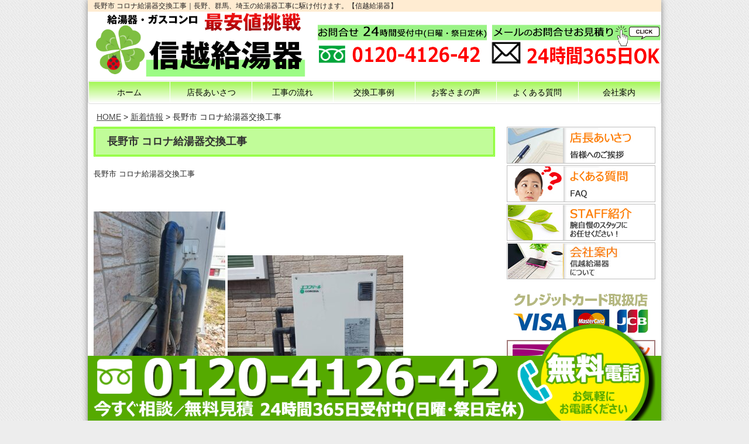

--- FILE ---
content_type: text/html; charset=UTF-8
request_url: https://www.shinetsu-kyutoki.com/%E9%95%B7%E9%87%8E%E5%B8%82-%E3%82%B3%E3%83%AD%E3%83%8A%E7%B5%A6%E6%B9%AF%E5%99%A8%E4%BA%A4%E6%8F%9B%E5%B7%A5%E4%BA%8B
body_size: 6779
content:
<!DOCTYPE HTML>
<html lang="ja">
<head>
<meta http-equiv="Content-Type" content="text/html; charset=UTF-8" />
<!-- Set the viewport width to device width for mobile -->
<meta name="viewport" content="width=device-width" />
<meta http-equiv="content-style-type" content="text/css" />
<meta http-equiv="content-script-type" content="text/javascript" />
<title>長野市 コロナ給湯器交換工事｜長野、群馬、埼玉の給湯器工事に駆け付けます。【信越給湯器】</title>

<meta name="description" content="長野市 コロナ給湯器交換工事" />
<meta name="keywords" content="長野市,前橋市,さいたま市,給湯器,修理,工事" />
<!-- Included Foundation CSS Files -->
<link rel="stylesheet" href="https://www.shinetsu-kyutoki.com/wp-content/themes/templa/css/foundation.css">
<!-- /Foundation CSS Files -->
<!-- style.css -->
<link rel="stylesheet" href="https://www.shinetsu-kyutoki.com/wp-content/themes/templa/style.css" type="text/css" media="screen" />
<!-- /style.css -->
<!-- Favicon -->
<link rel="pingback" href="https://www.shinetsu-kyutoki.com/xmlrpc.php" />
<link rel="shortcut icon" type="image/ico" href="/favicon.ico" />
<link rel="apple-touch-icon" href="/apple-touch-icon.png">
<link rel="shortcut icon" type="image/ico" href="https://www.shinetsu-kyutoki.com/wp-content/themes/templa/favicon.ico" />
<link rel="preconnect" href="https://fonts.googleapis.com">
<link rel="preconnect" href="https://fonts.gstatic.com" crossorigin>
<link href="https://fonts.googleapis.com/css2?family=Anton&display=swap" rel="stylesheet">
<!-- /Favicon and Feed -->



<script type="text/javascript" src="https://www.shinetsu-kyutoki.com/wp-content/themes/templa/js/foundation.min.js"></script>
<script type="text/javascript" src="https://www.shinetsu-kyutoki.com/wp-content/themes/templa/js/smoothScroll.js"></script>
<script type="text/javascript" src="https://www.shinetsu-kyutoki.com/wp-content/themes/templa/js/menu.js"></script>
<link rel='dns-prefetch' href='//netdna.bootstrapcdn.com' />
<link rel='dns-prefetch' href='//s.w.org' />
		<script type="text/javascript">
			window._wpemojiSettings = {"baseUrl":"https:\/\/s.w.org\/images\/core\/emoji\/13.0.0\/72x72\/","ext":".png","svgUrl":"https:\/\/s.w.org\/images\/core\/emoji\/13.0.0\/svg\/","svgExt":".svg","source":{"concatemoji":"https:\/\/www.shinetsu-kyutoki.com\/wp-includes\/js\/wp-emoji-release.min.js?ver=5.5.13"}};
			!function(e,a,t){var n,r,o,i=a.createElement("canvas"),p=i.getContext&&i.getContext("2d");function s(e,t){var a=String.fromCharCode;p.clearRect(0,0,i.width,i.height),p.fillText(a.apply(this,e),0,0);e=i.toDataURL();return p.clearRect(0,0,i.width,i.height),p.fillText(a.apply(this,t),0,0),e===i.toDataURL()}function c(e){var t=a.createElement("script");t.src=e,t.defer=t.type="text/javascript",a.getElementsByTagName("head")[0].appendChild(t)}for(o=Array("flag","emoji"),t.supports={everything:!0,everythingExceptFlag:!0},r=0;r<o.length;r++)t.supports[o[r]]=function(e){if(!p||!p.fillText)return!1;switch(p.textBaseline="top",p.font="600 32px Arial",e){case"flag":return s([127987,65039,8205,9895,65039],[127987,65039,8203,9895,65039])?!1:!s([55356,56826,55356,56819],[55356,56826,8203,55356,56819])&&!s([55356,57332,56128,56423,56128,56418,56128,56421,56128,56430,56128,56423,56128,56447],[55356,57332,8203,56128,56423,8203,56128,56418,8203,56128,56421,8203,56128,56430,8203,56128,56423,8203,56128,56447]);case"emoji":return!s([55357,56424,8205,55356,57212],[55357,56424,8203,55356,57212])}return!1}(o[r]),t.supports.everything=t.supports.everything&&t.supports[o[r]],"flag"!==o[r]&&(t.supports.everythingExceptFlag=t.supports.everythingExceptFlag&&t.supports[o[r]]);t.supports.everythingExceptFlag=t.supports.everythingExceptFlag&&!t.supports.flag,t.DOMReady=!1,t.readyCallback=function(){t.DOMReady=!0},t.supports.everything||(n=function(){t.readyCallback()},a.addEventListener?(a.addEventListener("DOMContentLoaded",n,!1),e.addEventListener("load",n,!1)):(e.attachEvent("onload",n),a.attachEvent("onreadystatechange",function(){"complete"===a.readyState&&t.readyCallback()})),(n=t.source||{}).concatemoji?c(n.concatemoji):n.wpemoji&&n.twemoji&&(c(n.twemoji),c(n.wpemoji)))}(window,document,window._wpemojiSettings);
		</script>
		<style type="text/css">
img.wp-smiley,
img.emoji {
	display: inline !important;
	border: none !important;
	box-shadow: none !important;
	height: 1em !important;
	width: 1em !important;
	margin: 0 .07em !important;
	vertical-align: -0.1em !important;
	background: none !important;
	padding: 0 !important;
}
</style>
	<link rel='stylesheet' id='wp-block-library-css'  href='https://www.shinetsu-kyutoki.com/wp-includes/css/dist/block-library/style.min.css?ver=5.5.13' type='text/css' media='all' />
<link rel='stylesheet' id='font-awesome-css'  href='//netdna.bootstrapcdn.com/font-awesome/4.1.0/css/font-awesome.css' type='text/css' media='screen' />
<script type='text/javascript' src='https://www.shinetsu-kyutoki.com/wp-content/themes/templa/orbit.php?ver=5.5.13' id='featured-js'></script>
<script type='text/javascript' src='https://www.shinetsu-kyutoki.com/wp-includes/js/jquery/jquery.js?ver=1.12.4-wp' id='jquery-core-js'></script>
<link rel="https://api.w.org/" href="https://www.shinetsu-kyutoki.com/wp-json/" /><link rel="alternate" type="application/json" href="https://www.shinetsu-kyutoki.com/wp-json/wp/v2/posts/4764" /><link rel="EditURI" type="application/rsd+xml" title="RSD" href="https://www.shinetsu-kyutoki.com/xmlrpc.php?rsd" />
<link rel="wlwmanifest" type="application/wlwmanifest+xml" href="https://www.shinetsu-kyutoki.com/wp-includes/wlwmanifest.xml" /> 
<link rel='prev' title='東御市 ダイキン自然冷媒(CO2)・家庭用ヒートポンプ給湯機 貯湯ユニット、ヒートポンプユニットRQW45WHV給湯器交換工事' href='https://www.shinetsu-kyutoki.com/%e6%9d%b1%e5%be%a1%e5%b8%82-%e3%83%80%e3%82%a4%e3%82%ad%e3%83%b3%e8%87%aa%e7%84%b6%e5%86%b7%e5%aa%92co2%e3%83%bb%e5%ae%b6%e5%ba%ad%e7%94%a8%e3%83%92%e3%83%bc%e3%83%88%e3%83%9d%e3%83%b3%e3%83%97-3' />
<link rel='next' title='松本市 ノーリツ石油給湯機付ふろがまOTQ-C4706AY 給湯器交換工事' href='https://www.shinetsu-kyutoki.com/%e6%9d%be%e6%9c%ac%e5%b8%82-%e3%83%8e%e3%83%bc%e3%83%aa%e3%83%84%e7%9f%b3%e6%b2%b9%e7%b5%a6%e6%b9%af%e6%a9%9f%e4%bb%98%e3%81%b5%e3%82%8d%e3%81%8c%e3%81%beotq-c4706ay-%e7%b5%a6%e6%b9%af%e5%99%a8' />
<meta name="generator" content="WordPress 5.5.13" />
<link rel="canonical" href="https://www.shinetsu-kyutoki.com/%e9%95%b7%e9%87%8e%e5%b8%82-%e3%82%b3%e3%83%ad%e3%83%8a%e7%b5%a6%e6%b9%af%e5%99%a8%e4%ba%a4%e6%8f%9b%e5%b7%a5%e4%ba%8b" />
<link rel='shortlink' href='https://www.shinetsu-kyutoki.com/?p=4764' />
<link rel="alternate" type="application/json+oembed" href="https://www.shinetsu-kyutoki.com/wp-json/oembed/1.0/embed?url=https%3A%2F%2Fwww.shinetsu-kyutoki.com%2F%25e9%2595%25b7%25e9%2587%258e%25e5%25b8%2582-%25e3%2582%25b3%25e3%2583%25ad%25e3%2583%258a%25e7%25b5%25a6%25e6%25b9%25af%25e5%2599%25a8%25e4%25ba%25a4%25e6%258f%259b%25e5%25b7%25a5%25e4%25ba%258b" />
<link rel="alternate" type="text/xml+oembed" href="https://www.shinetsu-kyutoki.com/wp-json/oembed/1.0/embed?url=https%3A%2F%2Fwww.shinetsu-kyutoki.com%2F%25e9%2595%25b7%25e9%2587%258e%25e5%25b8%2582-%25e3%2582%25b3%25e3%2583%25ad%25e3%2583%258a%25e7%25b5%25a6%25e6%25b9%25af%25e5%2599%25a8%25e4%25ba%25a4%25e6%258f%259b%25e5%25b7%25a5%25e4%25ba%258b&#038;format=xml" />
<script src="//www.google.com/recaptcha/api.js"></script>
<script type="text/javascript">
jQuery(function() {
	// reCAPTCHAの挿入
	jQuery( '.mw_wp_form_input button, .mw_wp_form_input input[type="submit"]' ).before( '<div data-callback="syncerRecaptchaCallback" data-sitekey="6Le-S4AmAAAAAA4MJElCecJ6hVP7fvXhsfj8z2GS" class="g-recaptcha"></div>' );
	// [input] Add disabled to input or button
	jQuery( '.mw_wp_form_input button, .mw_wp_form_input input[type="submit"]' ).attr( "disabled", "disabled" );
	// [confirm] Remove disabled
	jQuery( '.mw_wp_form_confirm input, .mw_wp_form_confirm select, .mw_wp_form_confirm textarea, .mw_wp_form_confirm button' ).removeAttr( 'disabled' );
});
// reCAPTCHA Callback
function syncerRecaptchaCallback( code ) {
	if(code != "") {
		jQuery( '.mw_wp_form_input button, .mw_wp_form_input input[type="submit"]' ).removeAttr( 'disabled' );
	}
}
</script>
<style type="text/css">
.g-recaptcha { margin: 20px 0 15px; }</style>

<style>
.scroll-back-to-top-wrapper {
    position: fixed;
	opacity: 0;
	visibility: hidden;
	overflow: hidden;
	text-align: center;
	z-index: 99999999;
    background-color: #777777;
	color: #eeeeee;
	width: 50px;
	height: 48px;
	line-height: 48px;
	right: 5px;
	bottom: 120px;
	padding-top: 2px;
	border-top-left-radius: 10px;
	border-top-right-radius: 10px;
	border-bottom-right-radius: 10px;
	border-bottom-left-radius: 10px;
	-webkit-transition: all 0.5s ease-in-out;
	-moz-transition: all 0.5s ease-in-out;
	-ms-transition: all 0.5s ease-in-out;
	-o-transition: all 0.5s ease-in-out;
	transition: all 0.5s ease-in-out;
}
.scroll-back-to-top-wrapper:hover {
	background-color: #888888;
  color: #eeeeee;
}
.scroll-back-to-top-wrapper.show {
    visibility:visible;
    cursor:pointer;
	opacity: 1.0;
}
.scroll-back-to-top-wrapper i.fa {
	line-height: inherit;
}
.scroll-back-to-top-wrapper .fa-lg {
	vertical-align: 0;
}
@media only screen and (max-width: 767px) {
.scroll-back-to-top-wrapper{
bottom: 23vw;
}
}</style><style type="text/css" id="custom-background-css">
body.custom-background { background-image: url("https://www.shinetsu-kyutoki.com/wp-content/themes/templa/images/bg/default.gif"); background-position: left top; background-size: auto; background-repeat: repeat; background-attachment: scroll; }
</style>
	

</head>
<body class="post-template-default single single-post postid-4764 single-format-standard custom-background">
<div class="wallpaper">
<!-- header -->

<header class="row" id="header">
  <h1><div id="tagline">
  長野市 コロナ給湯器交換工事｜長野、群馬、埼玉の給湯器工事に駆け付けます。【信越給湯器】  </div></h1>
  <div class="newhead">
  <a class="hdlogo" href="https://www.shinetsu-kyutoki.com">
  <img src="https://www.shinetsu-kyutoki.com/wp-content/themes/templa/images/common/logo.png" alt="信越給湯器">
  </a>
  <div class="wdbox">
  <div class="widget"><div class="telephone"><a href="tel:0120-4126-42"><img src="../../../../wp-content/themes/templa/images/common/header_tel.png" alt="フリーダイヤル" /></a></div></div><div class="widget"><div class="telephone"><a href="/contact"><img src="../../../../wp-content/themes/templa/images/common/header_mail.png" alt="お問い合わせメール" /></a></div></div></div>
</div>
</header>
<!-- /header -->
<!-- nav -->
<nav class="container" id="nav-wrap">
<div class="menu-global-navi-container"><ul id="nav" class="row"><li id="menu-item-669" class="menu-item menu-item-type-custom menu-item-object-custom menu-item-home menu-item-669"><a href="https://www.shinetsu-kyutoki.com/">ホーム</a></li>
<li id="menu-item-670" class="menu-item menu-item-type-post_type menu-item-object-page menu-item-670"><a href="https://www.shinetsu-kyutoki.com/message">店長あいさつ</a></li>
<li id="menu-item-671" class="menu-item menu-item-type-post_type menu-item-object-page menu-item-671"><a href="https://www.shinetsu-kyutoki.com/flow">工事の流れ</a></li>
<li id="menu-item-672" class="menu-item menu-item-type-post_type menu-item-object-page menu-item-672"><a href="https://www.shinetsu-kyutoki.com/case">交換工事例</a></li>
<li id="menu-item-674" class="menu-item menu-item-type-post_type menu-item-object-page menu-item-674"><a href="https://www.shinetsu-kyutoki.com/voice">お客さまの声</a></li>
<li id="menu-item-675" class="menu-item menu-item-type-post_type menu-item-object-page menu-item-675"><a href="https://www.shinetsu-kyutoki.com/faq">よくある質問</a></li>
<li id="menu-item-2354" class="navtab menu-item menu-item-type-post_type menu-item-object-page menu-item-2354"><a href="https://www.shinetsu-kyutoki.com/company">会社案内</a></li>
</ul></div></nav>
<!-- /nav -->
<!-- container -->
<div class="container" id="contents">
<!-- breadcrumb -->
<div class="breadcrumb hide-for-small">
<div class="row">
<div class="twelve columns">
<div itemscope itemtype="http://data-vocablary.org/Breadcrumb"> <a href="https://www.shinetsu-kyutoki.com" itempro="url"><span itemprop="title">HOME</span></a> > </div>
<div itemscope itemtype="http://data-vocablary.org/Breadcrumb"> <a href="https://www.shinetsu-kyutoki.com/category/%e6%96%b0%e7%9d%80%e6%83%85%e5%a0%b1" itempro="url"><span itemprop="title">新着情報</span></a> > </div>
<div>
長野市 コロナ給湯器交換工事</div>
</div>
</div>
</div>
<!-- /breadcrumb -->
<div class="row">
<div class="nine columns pagebox">
<!-- single page -->
<h2 class="title">
長野市 コロナ給湯器交換工事</h2>
<div></div>
<article>
<section class="clearfix">
<p>長野市 コロナ給湯器交換工事</p>
<p>&nbsp;</p>
<a href="https://www.shinetsu-kyutoki.com/wp-content/uploads/2023/05/Skype_Picture_2023_05_08T03_33_08_966Z.jpeg"><img loading="lazy" src="https://www.shinetsu-kyutoki.com/wp-content/uploads/2023/05/Skype_Picture_2023_05_08T03_33_08_966Z-225x300.jpeg" alt="Skype_Picture_2023_05_08T03_33_08_966Z" width="225" height="300" class="alignnone size-medium wp-image-4648" /></a>

<a href="https://www.shinetsu-kyutoki.com/wp-content/uploads/2023/05/Skype_Picture_2023_05_08T03_32_44_519Z.jpeg"><img loading="lazy" src="https://www.shinetsu-kyutoki.com/wp-content/uploads/2023/05/Skype_Picture_2023_05_08T03_32_44_519Z-300x225.jpeg" alt="Skype_Picture_2023_05_08T03_32_44_519Z" width="300" height="225" class="alignnone size-medium wp-image-4649" /></a>

<a href="https://www.shinetsu-kyutoki.com/wp-content/uploads/2023/05/Skype_Picture_2023_05_08T03_33_04_974Z.jpeg"><img loading="lazy" src="https://www.shinetsu-kyutoki.com/wp-content/uploads/2023/05/Skype_Picture_2023_05_08T03_33_04_974Z-300x225.jpeg" alt="Skype_Picture_2023_05_08T03_33_04_974Z" width="300" height="225" class="alignnone size-medium wp-image-4650" /></a>    	</section>
</article>
<!-- /single page -->
</div>
<div class="three columns">
<!-- side bar start -->
<div id="custom_post_widget-2" class="widget widget_custom_post_widget side_box"><ul class="side_link">
	<li><a href="/message" title="店長あいさつ"><img src="../../../../wp-content/themes/templa/images/side/message.jpg" alt="店長あいさつ" /></a></li>
	<li><a href="/faq" title="よくある質問"><img src="../../../../wp-content/themes/templa/images/side/faq.jpg" alt="よくある質問" /></a></li>
	<li><a href="/staff" title="スタッフ紹介"><img src="../../../../wp-content/themes/templa/images/side/staff.jpg" alt="スタッフ紹介" /></a></li>
	<li><a href="/company" title="会社案内"><img src="../../../../wp-content/themes/templa/images/side/company.jpg" alt="会社案内" /></a></li>
	
</ul>

<p style="text-align:center;"><img src="../../../../wp-content/themes/templa/images/side/card.png" alt="お取り扱いカード各種"/>
<img src="../../../../wp-content/themes/templa/images/side/loancard.png" alt="リフォームローン カード各種"/></p>
</div><div id="custom_post_widget-3" class="widget widget_custom_post_widget side_box"><h2 class="product">商品一覧</h2>
<ul class="product_list">
	<li><a title="石油給湯器／コロナ" href="/corona_sekiyu"><p class="listtt"><span class="listtt_rd">石油</span>給湯器</p><img src="../../../../wp-content/themes/templa/images/side/side_product_cs.png" alt="コロナ　石油給湯器" /></a></li>
<li><a title="石油給湯器（エコフィール）／コロナ" href="/corona_eco_sekiyu"><p class="listtt"><span class="listtt_rd">石油</span>給湯器</p><img src="../../../../wp-content/themes/templa/images/side/side_product_cse.png" alt="コロナ　エコフィール　石油給湯器" /></a></li>
	<li><a title="石油給湯器／ノーリツ" href="/noritz_sekiyu"><p class="listtt"><span class="listtt_rd">石油</span>給湯器</p><img src="../../../../wp-content/themes/templa/images/side/side_product_ns.png" alt="ノーリツ　石油給湯器" /></a></li>
	<li><a title="エコフィール 石油給湯機／ノーリツ" href="/noritz_eco_sekiyu"><p class="listtt"><span class="listtt_rd">石油</span>給湯器</p><img src="../../../../wp-content/themes/templa/images/side/side_product_nes.png" alt="ノーリツ エコフィール 石油給湯器" /></a></li>
	<li><a title="電気給湯器／コロナ" href="/ecocute_corona/"><p class="listtt listtt_uegr">エコキュート</p><img src="../../../../wp-content/themes/templa/images/side/side_product_ecocute_corona.png" alt="電気給湯器／エコキュート／コロナ" /></a></li>
<li><a title="電気給湯器／三菱" href="/ecocute_mitsubishi/"><p class="listtt listtt_uegr">エコキュート</p><img src="../../../../wp-content/themes/templa/images/side/side_product_ecocute_mitsubishi.png" alt="電気給湯器／エコキュート／三菱" /></a></li>
<li><a title="電気給湯器／日立" href="/ecocute_hitachi/"><p class="listtt listtt_uegr">エコキュート</p><img src="../../../../wp-content/themes/templa/images/side/side_product_ecocute_hitachi.png" alt="電気給湯器／エコキュート／日立" /></a></li>
<li><a title="電気給湯器／パナソニック" href="/ecocute_panasonic/"><p class="listtt listtt_uegr">エコキュート</p><img src="../../../../wp-content/themes/templa/images/side/side_product_ecocute_panasonic.png" alt="電気給湯器／エコキュート／パナソニック" /></a></li>
<li><a title="電気給湯器／ダイキン" href="/ecocute_daikin/"><p class="listtt listtt_uegr">エコキュート</p><img src="../../../wp-content/themes/templa/images/side/side_product_ecocute_daikin.png" alt="電気給湯器／エコキュート／ダイキン" /></a></li>
	<li class="waku_gas"><a title="ガス給湯機／ノーリツ"
	<li class="waku_gas"><a title="ガス給湯機／ノーリツ" href="/noritz_gas"><p class="listtt"><span class="listtt_bl">ガス</span>給湯器</p><img src="../../../../wp-content/themes/templa/images/side/side_product_ng.png" alt="ノーリツ ガス給湯機" /></a></li>
	<li class="waku_gas"><a title="エコジョーズ ガス給湯機／ノーリツ" href="/noritz_eco_gas"><p class="listtt"><span class="listtt_bl">ガス</span>給湯器</p><img src="../../../../wp-content/themes/templa/images/side/side_product_neg.png" alt="ノーリツ エコジョーズ ガス給湯機" /></a></li>
	<li class="waku_gas"><a title="ガス給湯機／リンナイ" href="/rinnai_gas"><p class="listtt"><span class="listtt_bl">ガス</span>給湯器</p><img src="../../../../wp-content/themes/templa/images/side/side_product_rg.png" alt="リンナイ ガス給湯機" /></a></li>
	<li class="waku_gas"><a title="エコジョーズ ガス給湯機／リンナイ" href="/rinnai_eco"><p class="listtt"><span class="listtt_bl">ガス</span>給湯器</p><img src="../../../../wp-content/themes/templa/images/side/side_product_reg.png" alt="リンナイ エコジョーズ ガス給湯機" /></a></li>
<li class="waku_gasconro"><a href="/noritz_gasconro"><p class="listtt"><span class="listtt_bl">ガス</span>コンロ</p><img src="../../../../wp-content/themes/templa/images/side/side_product_conro_noritz.png" alt="ガスコンロ／ノーリツ" /></a></li>
<li class="waku_gasconro"><a href="/rinnai_gasconro"><p class="listtt"><span class="listtt_bl">ガス</span>コンロ</p><img src="../../../../wp-content/themes/templa/images/side/side_product_conro_rinnai.png" alt="ガスコンロ／リンナイ" /></a></li>
<li class="waku_gasconro"><a href="/harman_gasconro"><p class="listtt"><span class="listtt_bl">ガス</span>コンロ</p><img src="../../../../wp-content/themes/templa/images/side/side_product_conro_harman.png" alt="ガスコンロ／ハーマン" /></a></li>

</ul></div><div id="custom_post_widget-4" class="widget widget_custom_post_widget side_box"><div class="kigyou_link">
<h2>取り扱いメーカー</h2>
<div class="inner">
<p class="banner"><img src="../../../../wp-content/themes/templa/images/side/rinnai.jpg" alt="リンナイ" /></p>
<p class="banner"><img src="../../../../wp-content/themes/templa/images/side/noritz1.jpg" alt="ノーリツ" /></p>
<p class="banner"><img src="../../../../wp-content/themes/templa/images/side/paloma.jpg" alt="パロマ" /></p>
<p class="banner"><img src="../../../../wp-content/themes/templa/images/side/purpose.jpg" alt="パーパス" /></p>
<p class="banner"><img src="../../../../wp-content/themes/templa/images/side/corona.jpg" alt="コロナ" /></p>
<p class="banner"><img src="../../../../wp-content/themes/templa/images/side/harman.jpg" alt="ハーマン" />
<p class="banner"><img src="../../../../wp-content/themes/templa/images/side/hitachi.jpg" alt="日立" /></p>
<p class="banner"><img src="../../../../wp-content/themes/templa/images/side/mitsubishi.jpg" alt="MITSUBISHI" /></p>
<p class="banner"><img src="../../../../wp-content/themes/templa/images/side/panasonic.jpg" alt="パナソニック" /></p>
<p class="banner"><img src="../../../wp-content/themes/templa/images/side/side_com_daikin.jpg" alt="ダイキン" /></p>
</div>
</div></div><div id="custom_post_widget-14" class="widget widget_custom_post_widget side_box"><h2 class="sitelink">関連サイト</h2>
<ul class="site_link">
	<li><a href="http://www.nagano-mizumawari.com/" target="_blank" rel="noopener noreferrer"><img src="../../../../wp-content/themes/templa/images/side/side_relate_01.jpg" alt="水まわり長野.com" /></a></li>
	<li><a href="http://gunma-kyutoki.com" target="_blank" rel="noopener noreferrer"><img src="../../../../wp-content/themes/templa/images/side/side_relate_02.jpg" alt="群馬給湯器.com" /></a></li>
	<li><a href="http://www.saitama-kyutoki.com/" target="_blank" rel="noopener noreferrer"><img src="../../../../wp-content/themes/templa/images/side/side_relate_03.jpg" alt="埼玉給湯器.com" /></a></li>
<li><a href="https://www.sunlife-earth.com/" target="_blank" rel="noopener noreferrer"><img src="../../../../wp-content/themes/templa/images/side/side_relate_07.jpg" alt="サンライフアース" /></a></li>
</ul>
</div><div id="custom_post_widget-15" class="widget widget_custom_post_widget side_box"><h2 class="sonota">その他</h2>
<ul class="sonotau">
	<li><img src="../../../../wp-content/themes/templa/images/side/side_sitei.png" alt="太陽光指定工事店" /></li>
</ul>
</div>
<!-- side bar end -->
</div>
</div>
<!-- /.container-->
</div>
<div class="tuibi">
  <a href="tel:0120-4126-42" class="tuibilink">
<img src="https://www.shinetsu-kyutoki.com/wp-content/themes/templa/images/common/teltb/banner_denwamaru.png" alt="今すぐ相談" class="tbdenwamaru">
<img src="https://www.shinetsu-kyutoki.com/wp-content/themes/templa/images/common/teltb/banner_denwamaru_sp.png" alt="今すぐ相談" class="tbdenwamaru_sp">
<img src="https://www.shinetsu-kyutoki.com/wp-content/themes/templa/images/common/teltb/banner_denwa_pc.png" alt="今すぐ相談" class="tbdenwabanner">
<img src="https://www.shinetsu-kyutoki.com/wp-content/themes/templa/images/common/teltb/banner_denwa_sp.png" alt="今すぐ相談" class="tbdenwabanner_sp">
</a>
</div>

<!-- footer-->
<footer>
<div class="container">
<div class="row">
<div class="four columns">
</div>
<div class="four columns">
</div>
<div class="four columns">
<div class=""><div class="menu-footer-navi-container"><ul id="menu-footer-navi" class="menu"><li id="menu-item-724" class="menu-item menu-item-type-custom menu-item-object-custom menu-item-home menu-item-724"><a href="https://www.shinetsu-kyutoki.com/">ホーム</a></li>
<li id="menu-item-725" class="menu-item menu-item-type-post_type menu-item-object-page menu-item-725"><a href="https://www.shinetsu-kyutoki.com/message">店長あいさつ</a></li>
<li id="menu-item-726" class="menu-item menu-item-type-post_type menu-item-object-page menu-item-726"><a href="https://www.shinetsu-kyutoki.com/flow">工事の流れ</a></li>
<li id="menu-item-727" class="menu-item menu-item-type-post_type menu-item-object-page menu-item-727"><a href="https://www.shinetsu-kyutoki.com/case">交換工事例</a></li>
<li id="menu-item-728" class="menu-item menu-item-type-post_type menu-item-object-page menu-item-728"><a href="https://www.shinetsu-kyutoki.com/faq">よくある質問</a></li>
<li id="menu-item-729" class="menu-item menu-item-type-post_type menu-item-object-page menu-item-729"><a href="https://www.shinetsu-kyutoki.com/voice">お客さまの声</a></li>
<li id="menu-item-730" class="menu-item menu-item-type-post_type menu-item-object-page menu-item-730"><a href="https://www.shinetsu-kyutoki.com/company">会社案内</a></li>
<li id="menu-item-2282" class="menu-item menu-item-type-post_type menu-item-object-page menu-item-2282"><a href="https://www.shinetsu-kyutoki.com/staff">スタッフ紹介</a></li>
<li id="menu-item-731" class="menu-item menu-item-type-post_type menu-item-object-page menu-item-731"><a href="https://www.shinetsu-kyutoki.com/contact">お問合せ・お見積り</a></li>
</ul></div></div></div>
</div>
<div class="copyright row">&copy; 2020
長野、群馬、埼玉の給湯器工事に駆け付けます。【信越給湯器】. All rights Reserved.</div>
</div>
</footer>
<!-- /footer-->
<div class="scroll-back-to-top-wrapper">
	<span class="scroll-back-to-top-inner">
					<i class="fa fa-2x fa-arrow-circle-up"></i>
			</span>
</div><script type='text/javascript' id='scroll-back-to-top-js-extra'>
/* <![CDATA[ */
var scrollBackToTop = {"scrollDuration":"500","fadeDuration":"0.5"};
/* ]]> */
</script>
<script type='text/javascript' src='https://www.shinetsu-kyutoki.com/wp-content/plugins/scroll-back-to-top/assets/js/scroll-back-to-top.js' id='scroll-back-to-top-js'></script>
<script type='text/javascript' src='https://www.shinetsu-kyutoki.com/wp-includes/js/wp-embed.min.js?ver=5.5.13' id='wp-embed-js'></script>
</div>
<!--Google Analytics-->
<!-- Google tag (gtag.js) -->
<script async src="https://www.googletagmanager.com/gtag/js?id=G-5J7BV4JFC5"></script>
<script>
  window.dataLayer = window.dataLayer || [];
  function gtag(){dataLayer.push(arguments);}
  gtag('js', new Date());

  gtag('config', 'G-5J7BV4JFC5');
</script>

<!--Google Analytics END-->
</body></html>
